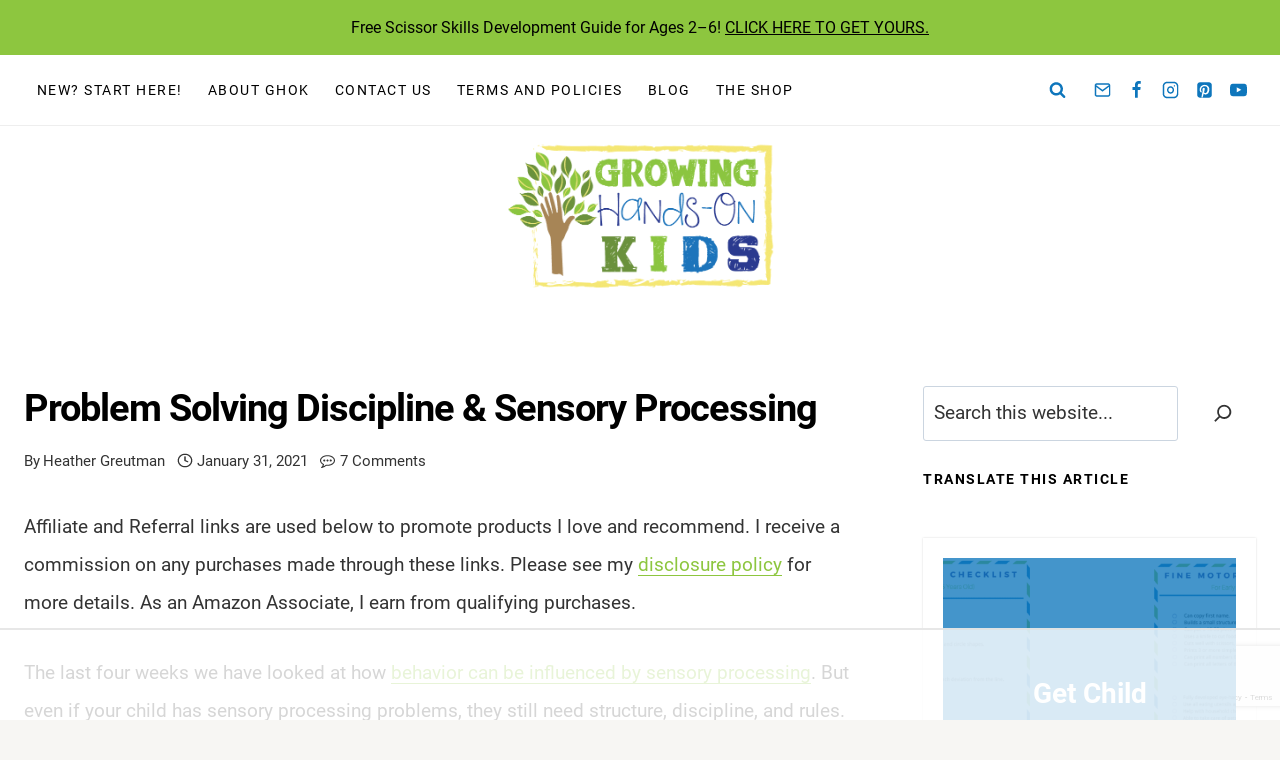

--- FILE ---
content_type: text/html; charset=utf-8
request_url: https://www.google.com/recaptcha/api2/anchor?ar=1&k=6LdkIV0UAAAAABtNVAAP99TC6f_18LiETnPK6ziX&co=aHR0cHM6Ly93d3cuZ3Jvd2luZ2hhbmRzb25raWRzLmNvbTo0NDM.&hl=en&v=PoyoqOPhxBO7pBk68S4YbpHZ&size=invisible&anchor-ms=20000&execute-ms=30000&cb=l5uu5ix4frbw
body_size: 48804
content:
<!DOCTYPE HTML><html dir="ltr" lang="en"><head><meta http-equiv="Content-Type" content="text/html; charset=UTF-8">
<meta http-equiv="X-UA-Compatible" content="IE=edge">
<title>reCAPTCHA</title>
<style type="text/css">
/* cyrillic-ext */
@font-face {
  font-family: 'Roboto';
  font-style: normal;
  font-weight: 400;
  font-stretch: 100%;
  src: url(//fonts.gstatic.com/s/roboto/v48/KFO7CnqEu92Fr1ME7kSn66aGLdTylUAMa3GUBHMdazTgWw.woff2) format('woff2');
  unicode-range: U+0460-052F, U+1C80-1C8A, U+20B4, U+2DE0-2DFF, U+A640-A69F, U+FE2E-FE2F;
}
/* cyrillic */
@font-face {
  font-family: 'Roboto';
  font-style: normal;
  font-weight: 400;
  font-stretch: 100%;
  src: url(//fonts.gstatic.com/s/roboto/v48/KFO7CnqEu92Fr1ME7kSn66aGLdTylUAMa3iUBHMdazTgWw.woff2) format('woff2');
  unicode-range: U+0301, U+0400-045F, U+0490-0491, U+04B0-04B1, U+2116;
}
/* greek-ext */
@font-face {
  font-family: 'Roboto';
  font-style: normal;
  font-weight: 400;
  font-stretch: 100%;
  src: url(//fonts.gstatic.com/s/roboto/v48/KFO7CnqEu92Fr1ME7kSn66aGLdTylUAMa3CUBHMdazTgWw.woff2) format('woff2');
  unicode-range: U+1F00-1FFF;
}
/* greek */
@font-face {
  font-family: 'Roboto';
  font-style: normal;
  font-weight: 400;
  font-stretch: 100%;
  src: url(//fonts.gstatic.com/s/roboto/v48/KFO7CnqEu92Fr1ME7kSn66aGLdTylUAMa3-UBHMdazTgWw.woff2) format('woff2');
  unicode-range: U+0370-0377, U+037A-037F, U+0384-038A, U+038C, U+038E-03A1, U+03A3-03FF;
}
/* math */
@font-face {
  font-family: 'Roboto';
  font-style: normal;
  font-weight: 400;
  font-stretch: 100%;
  src: url(//fonts.gstatic.com/s/roboto/v48/KFO7CnqEu92Fr1ME7kSn66aGLdTylUAMawCUBHMdazTgWw.woff2) format('woff2');
  unicode-range: U+0302-0303, U+0305, U+0307-0308, U+0310, U+0312, U+0315, U+031A, U+0326-0327, U+032C, U+032F-0330, U+0332-0333, U+0338, U+033A, U+0346, U+034D, U+0391-03A1, U+03A3-03A9, U+03B1-03C9, U+03D1, U+03D5-03D6, U+03F0-03F1, U+03F4-03F5, U+2016-2017, U+2034-2038, U+203C, U+2040, U+2043, U+2047, U+2050, U+2057, U+205F, U+2070-2071, U+2074-208E, U+2090-209C, U+20D0-20DC, U+20E1, U+20E5-20EF, U+2100-2112, U+2114-2115, U+2117-2121, U+2123-214F, U+2190, U+2192, U+2194-21AE, U+21B0-21E5, U+21F1-21F2, U+21F4-2211, U+2213-2214, U+2216-22FF, U+2308-230B, U+2310, U+2319, U+231C-2321, U+2336-237A, U+237C, U+2395, U+239B-23B7, U+23D0, U+23DC-23E1, U+2474-2475, U+25AF, U+25B3, U+25B7, U+25BD, U+25C1, U+25CA, U+25CC, U+25FB, U+266D-266F, U+27C0-27FF, U+2900-2AFF, U+2B0E-2B11, U+2B30-2B4C, U+2BFE, U+3030, U+FF5B, U+FF5D, U+1D400-1D7FF, U+1EE00-1EEFF;
}
/* symbols */
@font-face {
  font-family: 'Roboto';
  font-style: normal;
  font-weight: 400;
  font-stretch: 100%;
  src: url(//fonts.gstatic.com/s/roboto/v48/KFO7CnqEu92Fr1ME7kSn66aGLdTylUAMaxKUBHMdazTgWw.woff2) format('woff2');
  unicode-range: U+0001-000C, U+000E-001F, U+007F-009F, U+20DD-20E0, U+20E2-20E4, U+2150-218F, U+2190, U+2192, U+2194-2199, U+21AF, U+21E6-21F0, U+21F3, U+2218-2219, U+2299, U+22C4-22C6, U+2300-243F, U+2440-244A, U+2460-24FF, U+25A0-27BF, U+2800-28FF, U+2921-2922, U+2981, U+29BF, U+29EB, U+2B00-2BFF, U+4DC0-4DFF, U+FFF9-FFFB, U+10140-1018E, U+10190-1019C, U+101A0, U+101D0-101FD, U+102E0-102FB, U+10E60-10E7E, U+1D2C0-1D2D3, U+1D2E0-1D37F, U+1F000-1F0FF, U+1F100-1F1AD, U+1F1E6-1F1FF, U+1F30D-1F30F, U+1F315, U+1F31C, U+1F31E, U+1F320-1F32C, U+1F336, U+1F378, U+1F37D, U+1F382, U+1F393-1F39F, U+1F3A7-1F3A8, U+1F3AC-1F3AF, U+1F3C2, U+1F3C4-1F3C6, U+1F3CA-1F3CE, U+1F3D4-1F3E0, U+1F3ED, U+1F3F1-1F3F3, U+1F3F5-1F3F7, U+1F408, U+1F415, U+1F41F, U+1F426, U+1F43F, U+1F441-1F442, U+1F444, U+1F446-1F449, U+1F44C-1F44E, U+1F453, U+1F46A, U+1F47D, U+1F4A3, U+1F4B0, U+1F4B3, U+1F4B9, U+1F4BB, U+1F4BF, U+1F4C8-1F4CB, U+1F4D6, U+1F4DA, U+1F4DF, U+1F4E3-1F4E6, U+1F4EA-1F4ED, U+1F4F7, U+1F4F9-1F4FB, U+1F4FD-1F4FE, U+1F503, U+1F507-1F50B, U+1F50D, U+1F512-1F513, U+1F53E-1F54A, U+1F54F-1F5FA, U+1F610, U+1F650-1F67F, U+1F687, U+1F68D, U+1F691, U+1F694, U+1F698, U+1F6AD, U+1F6B2, U+1F6B9-1F6BA, U+1F6BC, U+1F6C6-1F6CF, U+1F6D3-1F6D7, U+1F6E0-1F6EA, U+1F6F0-1F6F3, U+1F6F7-1F6FC, U+1F700-1F7FF, U+1F800-1F80B, U+1F810-1F847, U+1F850-1F859, U+1F860-1F887, U+1F890-1F8AD, U+1F8B0-1F8BB, U+1F8C0-1F8C1, U+1F900-1F90B, U+1F93B, U+1F946, U+1F984, U+1F996, U+1F9E9, U+1FA00-1FA6F, U+1FA70-1FA7C, U+1FA80-1FA89, U+1FA8F-1FAC6, U+1FACE-1FADC, U+1FADF-1FAE9, U+1FAF0-1FAF8, U+1FB00-1FBFF;
}
/* vietnamese */
@font-face {
  font-family: 'Roboto';
  font-style: normal;
  font-weight: 400;
  font-stretch: 100%;
  src: url(//fonts.gstatic.com/s/roboto/v48/KFO7CnqEu92Fr1ME7kSn66aGLdTylUAMa3OUBHMdazTgWw.woff2) format('woff2');
  unicode-range: U+0102-0103, U+0110-0111, U+0128-0129, U+0168-0169, U+01A0-01A1, U+01AF-01B0, U+0300-0301, U+0303-0304, U+0308-0309, U+0323, U+0329, U+1EA0-1EF9, U+20AB;
}
/* latin-ext */
@font-face {
  font-family: 'Roboto';
  font-style: normal;
  font-weight: 400;
  font-stretch: 100%;
  src: url(//fonts.gstatic.com/s/roboto/v48/KFO7CnqEu92Fr1ME7kSn66aGLdTylUAMa3KUBHMdazTgWw.woff2) format('woff2');
  unicode-range: U+0100-02BA, U+02BD-02C5, U+02C7-02CC, U+02CE-02D7, U+02DD-02FF, U+0304, U+0308, U+0329, U+1D00-1DBF, U+1E00-1E9F, U+1EF2-1EFF, U+2020, U+20A0-20AB, U+20AD-20C0, U+2113, U+2C60-2C7F, U+A720-A7FF;
}
/* latin */
@font-face {
  font-family: 'Roboto';
  font-style: normal;
  font-weight: 400;
  font-stretch: 100%;
  src: url(//fonts.gstatic.com/s/roboto/v48/KFO7CnqEu92Fr1ME7kSn66aGLdTylUAMa3yUBHMdazQ.woff2) format('woff2');
  unicode-range: U+0000-00FF, U+0131, U+0152-0153, U+02BB-02BC, U+02C6, U+02DA, U+02DC, U+0304, U+0308, U+0329, U+2000-206F, U+20AC, U+2122, U+2191, U+2193, U+2212, U+2215, U+FEFF, U+FFFD;
}
/* cyrillic-ext */
@font-face {
  font-family: 'Roboto';
  font-style: normal;
  font-weight: 500;
  font-stretch: 100%;
  src: url(//fonts.gstatic.com/s/roboto/v48/KFO7CnqEu92Fr1ME7kSn66aGLdTylUAMa3GUBHMdazTgWw.woff2) format('woff2');
  unicode-range: U+0460-052F, U+1C80-1C8A, U+20B4, U+2DE0-2DFF, U+A640-A69F, U+FE2E-FE2F;
}
/* cyrillic */
@font-face {
  font-family: 'Roboto';
  font-style: normal;
  font-weight: 500;
  font-stretch: 100%;
  src: url(//fonts.gstatic.com/s/roboto/v48/KFO7CnqEu92Fr1ME7kSn66aGLdTylUAMa3iUBHMdazTgWw.woff2) format('woff2');
  unicode-range: U+0301, U+0400-045F, U+0490-0491, U+04B0-04B1, U+2116;
}
/* greek-ext */
@font-face {
  font-family: 'Roboto';
  font-style: normal;
  font-weight: 500;
  font-stretch: 100%;
  src: url(//fonts.gstatic.com/s/roboto/v48/KFO7CnqEu92Fr1ME7kSn66aGLdTylUAMa3CUBHMdazTgWw.woff2) format('woff2');
  unicode-range: U+1F00-1FFF;
}
/* greek */
@font-face {
  font-family: 'Roboto';
  font-style: normal;
  font-weight: 500;
  font-stretch: 100%;
  src: url(//fonts.gstatic.com/s/roboto/v48/KFO7CnqEu92Fr1ME7kSn66aGLdTylUAMa3-UBHMdazTgWw.woff2) format('woff2');
  unicode-range: U+0370-0377, U+037A-037F, U+0384-038A, U+038C, U+038E-03A1, U+03A3-03FF;
}
/* math */
@font-face {
  font-family: 'Roboto';
  font-style: normal;
  font-weight: 500;
  font-stretch: 100%;
  src: url(//fonts.gstatic.com/s/roboto/v48/KFO7CnqEu92Fr1ME7kSn66aGLdTylUAMawCUBHMdazTgWw.woff2) format('woff2');
  unicode-range: U+0302-0303, U+0305, U+0307-0308, U+0310, U+0312, U+0315, U+031A, U+0326-0327, U+032C, U+032F-0330, U+0332-0333, U+0338, U+033A, U+0346, U+034D, U+0391-03A1, U+03A3-03A9, U+03B1-03C9, U+03D1, U+03D5-03D6, U+03F0-03F1, U+03F4-03F5, U+2016-2017, U+2034-2038, U+203C, U+2040, U+2043, U+2047, U+2050, U+2057, U+205F, U+2070-2071, U+2074-208E, U+2090-209C, U+20D0-20DC, U+20E1, U+20E5-20EF, U+2100-2112, U+2114-2115, U+2117-2121, U+2123-214F, U+2190, U+2192, U+2194-21AE, U+21B0-21E5, U+21F1-21F2, U+21F4-2211, U+2213-2214, U+2216-22FF, U+2308-230B, U+2310, U+2319, U+231C-2321, U+2336-237A, U+237C, U+2395, U+239B-23B7, U+23D0, U+23DC-23E1, U+2474-2475, U+25AF, U+25B3, U+25B7, U+25BD, U+25C1, U+25CA, U+25CC, U+25FB, U+266D-266F, U+27C0-27FF, U+2900-2AFF, U+2B0E-2B11, U+2B30-2B4C, U+2BFE, U+3030, U+FF5B, U+FF5D, U+1D400-1D7FF, U+1EE00-1EEFF;
}
/* symbols */
@font-face {
  font-family: 'Roboto';
  font-style: normal;
  font-weight: 500;
  font-stretch: 100%;
  src: url(//fonts.gstatic.com/s/roboto/v48/KFO7CnqEu92Fr1ME7kSn66aGLdTylUAMaxKUBHMdazTgWw.woff2) format('woff2');
  unicode-range: U+0001-000C, U+000E-001F, U+007F-009F, U+20DD-20E0, U+20E2-20E4, U+2150-218F, U+2190, U+2192, U+2194-2199, U+21AF, U+21E6-21F0, U+21F3, U+2218-2219, U+2299, U+22C4-22C6, U+2300-243F, U+2440-244A, U+2460-24FF, U+25A0-27BF, U+2800-28FF, U+2921-2922, U+2981, U+29BF, U+29EB, U+2B00-2BFF, U+4DC0-4DFF, U+FFF9-FFFB, U+10140-1018E, U+10190-1019C, U+101A0, U+101D0-101FD, U+102E0-102FB, U+10E60-10E7E, U+1D2C0-1D2D3, U+1D2E0-1D37F, U+1F000-1F0FF, U+1F100-1F1AD, U+1F1E6-1F1FF, U+1F30D-1F30F, U+1F315, U+1F31C, U+1F31E, U+1F320-1F32C, U+1F336, U+1F378, U+1F37D, U+1F382, U+1F393-1F39F, U+1F3A7-1F3A8, U+1F3AC-1F3AF, U+1F3C2, U+1F3C4-1F3C6, U+1F3CA-1F3CE, U+1F3D4-1F3E0, U+1F3ED, U+1F3F1-1F3F3, U+1F3F5-1F3F7, U+1F408, U+1F415, U+1F41F, U+1F426, U+1F43F, U+1F441-1F442, U+1F444, U+1F446-1F449, U+1F44C-1F44E, U+1F453, U+1F46A, U+1F47D, U+1F4A3, U+1F4B0, U+1F4B3, U+1F4B9, U+1F4BB, U+1F4BF, U+1F4C8-1F4CB, U+1F4D6, U+1F4DA, U+1F4DF, U+1F4E3-1F4E6, U+1F4EA-1F4ED, U+1F4F7, U+1F4F9-1F4FB, U+1F4FD-1F4FE, U+1F503, U+1F507-1F50B, U+1F50D, U+1F512-1F513, U+1F53E-1F54A, U+1F54F-1F5FA, U+1F610, U+1F650-1F67F, U+1F687, U+1F68D, U+1F691, U+1F694, U+1F698, U+1F6AD, U+1F6B2, U+1F6B9-1F6BA, U+1F6BC, U+1F6C6-1F6CF, U+1F6D3-1F6D7, U+1F6E0-1F6EA, U+1F6F0-1F6F3, U+1F6F7-1F6FC, U+1F700-1F7FF, U+1F800-1F80B, U+1F810-1F847, U+1F850-1F859, U+1F860-1F887, U+1F890-1F8AD, U+1F8B0-1F8BB, U+1F8C0-1F8C1, U+1F900-1F90B, U+1F93B, U+1F946, U+1F984, U+1F996, U+1F9E9, U+1FA00-1FA6F, U+1FA70-1FA7C, U+1FA80-1FA89, U+1FA8F-1FAC6, U+1FACE-1FADC, U+1FADF-1FAE9, U+1FAF0-1FAF8, U+1FB00-1FBFF;
}
/* vietnamese */
@font-face {
  font-family: 'Roboto';
  font-style: normal;
  font-weight: 500;
  font-stretch: 100%;
  src: url(//fonts.gstatic.com/s/roboto/v48/KFO7CnqEu92Fr1ME7kSn66aGLdTylUAMa3OUBHMdazTgWw.woff2) format('woff2');
  unicode-range: U+0102-0103, U+0110-0111, U+0128-0129, U+0168-0169, U+01A0-01A1, U+01AF-01B0, U+0300-0301, U+0303-0304, U+0308-0309, U+0323, U+0329, U+1EA0-1EF9, U+20AB;
}
/* latin-ext */
@font-face {
  font-family: 'Roboto';
  font-style: normal;
  font-weight: 500;
  font-stretch: 100%;
  src: url(//fonts.gstatic.com/s/roboto/v48/KFO7CnqEu92Fr1ME7kSn66aGLdTylUAMa3KUBHMdazTgWw.woff2) format('woff2');
  unicode-range: U+0100-02BA, U+02BD-02C5, U+02C7-02CC, U+02CE-02D7, U+02DD-02FF, U+0304, U+0308, U+0329, U+1D00-1DBF, U+1E00-1E9F, U+1EF2-1EFF, U+2020, U+20A0-20AB, U+20AD-20C0, U+2113, U+2C60-2C7F, U+A720-A7FF;
}
/* latin */
@font-face {
  font-family: 'Roboto';
  font-style: normal;
  font-weight: 500;
  font-stretch: 100%;
  src: url(//fonts.gstatic.com/s/roboto/v48/KFO7CnqEu92Fr1ME7kSn66aGLdTylUAMa3yUBHMdazQ.woff2) format('woff2');
  unicode-range: U+0000-00FF, U+0131, U+0152-0153, U+02BB-02BC, U+02C6, U+02DA, U+02DC, U+0304, U+0308, U+0329, U+2000-206F, U+20AC, U+2122, U+2191, U+2193, U+2212, U+2215, U+FEFF, U+FFFD;
}
/* cyrillic-ext */
@font-face {
  font-family: 'Roboto';
  font-style: normal;
  font-weight: 900;
  font-stretch: 100%;
  src: url(//fonts.gstatic.com/s/roboto/v48/KFO7CnqEu92Fr1ME7kSn66aGLdTylUAMa3GUBHMdazTgWw.woff2) format('woff2');
  unicode-range: U+0460-052F, U+1C80-1C8A, U+20B4, U+2DE0-2DFF, U+A640-A69F, U+FE2E-FE2F;
}
/* cyrillic */
@font-face {
  font-family: 'Roboto';
  font-style: normal;
  font-weight: 900;
  font-stretch: 100%;
  src: url(//fonts.gstatic.com/s/roboto/v48/KFO7CnqEu92Fr1ME7kSn66aGLdTylUAMa3iUBHMdazTgWw.woff2) format('woff2');
  unicode-range: U+0301, U+0400-045F, U+0490-0491, U+04B0-04B1, U+2116;
}
/* greek-ext */
@font-face {
  font-family: 'Roboto';
  font-style: normal;
  font-weight: 900;
  font-stretch: 100%;
  src: url(//fonts.gstatic.com/s/roboto/v48/KFO7CnqEu92Fr1ME7kSn66aGLdTylUAMa3CUBHMdazTgWw.woff2) format('woff2');
  unicode-range: U+1F00-1FFF;
}
/* greek */
@font-face {
  font-family: 'Roboto';
  font-style: normal;
  font-weight: 900;
  font-stretch: 100%;
  src: url(//fonts.gstatic.com/s/roboto/v48/KFO7CnqEu92Fr1ME7kSn66aGLdTylUAMa3-UBHMdazTgWw.woff2) format('woff2');
  unicode-range: U+0370-0377, U+037A-037F, U+0384-038A, U+038C, U+038E-03A1, U+03A3-03FF;
}
/* math */
@font-face {
  font-family: 'Roboto';
  font-style: normal;
  font-weight: 900;
  font-stretch: 100%;
  src: url(//fonts.gstatic.com/s/roboto/v48/KFO7CnqEu92Fr1ME7kSn66aGLdTylUAMawCUBHMdazTgWw.woff2) format('woff2');
  unicode-range: U+0302-0303, U+0305, U+0307-0308, U+0310, U+0312, U+0315, U+031A, U+0326-0327, U+032C, U+032F-0330, U+0332-0333, U+0338, U+033A, U+0346, U+034D, U+0391-03A1, U+03A3-03A9, U+03B1-03C9, U+03D1, U+03D5-03D6, U+03F0-03F1, U+03F4-03F5, U+2016-2017, U+2034-2038, U+203C, U+2040, U+2043, U+2047, U+2050, U+2057, U+205F, U+2070-2071, U+2074-208E, U+2090-209C, U+20D0-20DC, U+20E1, U+20E5-20EF, U+2100-2112, U+2114-2115, U+2117-2121, U+2123-214F, U+2190, U+2192, U+2194-21AE, U+21B0-21E5, U+21F1-21F2, U+21F4-2211, U+2213-2214, U+2216-22FF, U+2308-230B, U+2310, U+2319, U+231C-2321, U+2336-237A, U+237C, U+2395, U+239B-23B7, U+23D0, U+23DC-23E1, U+2474-2475, U+25AF, U+25B3, U+25B7, U+25BD, U+25C1, U+25CA, U+25CC, U+25FB, U+266D-266F, U+27C0-27FF, U+2900-2AFF, U+2B0E-2B11, U+2B30-2B4C, U+2BFE, U+3030, U+FF5B, U+FF5D, U+1D400-1D7FF, U+1EE00-1EEFF;
}
/* symbols */
@font-face {
  font-family: 'Roboto';
  font-style: normal;
  font-weight: 900;
  font-stretch: 100%;
  src: url(//fonts.gstatic.com/s/roboto/v48/KFO7CnqEu92Fr1ME7kSn66aGLdTylUAMaxKUBHMdazTgWw.woff2) format('woff2');
  unicode-range: U+0001-000C, U+000E-001F, U+007F-009F, U+20DD-20E0, U+20E2-20E4, U+2150-218F, U+2190, U+2192, U+2194-2199, U+21AF, U+21E6-21F0, U+21F3, U+2218-2219, U+2299, U+22C4-22C6, U+2300-243F, U+2440-244A, U+2460-24FF, U+25A0-27BF, U+2800-28FF, U+2921-2922, U+2981, U+29BF, U+29EB, U+2B00-2BFF, U+4DC0-4DFF, U+FFF9-FFFB, U+10140-1018E, U+10190-1019C, U+101A0, U+101D0-101FD, U+102E0-102FB, U+10E60-10E7E, U+1D2C0-1D2D3, U+1D2E0-1D37F, U+1F000-1F0FF, U+1F100-1F1AD, U+1F1E6-1F1FF, U+1F30D-1F30F, U+1F315, U+1F31C, U+1F31E, U+1F320-1F32C, U+1F336, U+1F378, U+1F37D, U+1F382, U+1F393-1F39F, U+1F3A7-1F3A8, U+1F3AC-1F3AF, U+1F3C2, U+1F3C4-1F3C6, U+1F3CA-1F3CE, U+1F3D4-1F3E0, U+1F3ED, U+1F3F1-1F3F3, U+1F3F5-1F3F7, U+1F408, U+1F415, U+1F41F, U+1F426, U+1F43F, U+1F441-1F442, U+1F444, U+1F446-1F449, U+1F44C-1F44E, U+1F453, U+1F46A, U+1F47D, U+1F4A3, U+1F4B0, U+1F4B3, U+1F4B9, U+1F4BB, U+1F4BF, U+1F4C8-1F4CB, U+1F4D6, U+1F4DA, U+1F4DF, U+1F4E3-1F4E6, U+1F4EA-1F4ED, U+1F4F7, U+1F4F9-1F4FB, U+1F4FD-1F4FE, U+1F503, U+1F507-1F50B, U+1F50D, U+1F512-1F513, U+1F53E-1F54A, U+1F54F-1F5FA, U+1F610, U+1F650-1F67F, U+1F687, U+1F68D, U+1F691, U+1F694, U+1F698, U+1F6AD, U+1F6B2, U+1F6B9-1F6BA, U+1F6BC, U+1F6C6-1F6CF, U+1F6D3-1F6D7, U+1F6E0-1F6EA, U+1F6F0-1F6F3, U+1F6F7-1F6FC, U+1F700-1F7FF, U+1F800-1F80B, U+1F810-1F847, U+1F850-1F859, U+1F860-1F887, U+1F890-1F8AD, U+1F8B0-1F8BB, U+1F8C0-1F8C1, U+1F900-1F90B, U+1F93B, U+1F946, U+1F984, U+1F996, U+1F9E9, U+1FA00-1FA6F, U+1FA70-1FA7C, U+1FA80-1FA89, U+1FA8F-1FAC6, U+1FACE-1FADC, U+1FADF-1FAE9, U+1FAF0-1FAF8, U+1FB00-1FBFF;
}
/* vietnamese */
@font-face {
  font-family: 'Roboto';
  font-style: normal;
  font-weight: 900;
  font-stretch: 100%;
  src: url(//fonts.gstatic.com/s/roboto/v48/KFO7CnqEu92Fr1ME7kSn66aGLdTylUAMa3OUBHMdazTgWw.woff2) format('woff2');
  unicode-range: U+0102-0103, U+0110-0111, U+0128-0129, U+0168-0169, U+01A0-01A1, U+01AF-01B0, U+0300-0301, U+0303-0304, U+0308-0309, U+0323, U+0329, U+1EA0-1EF9, U+20AB;
}
/* latin-ext */
@font-face {
  font-family: 'Roboto';
  font-style: normal;
  font-weight: 900;
  font-stretch: 100%;
  src: url(//fonts.gstatic.com/s/roboto/v48/KFO7CnqEu92Fr1ME7kSn66aGLdTylUAMa3KUBHMdazTgWw.woff2) format('woff2');
  unicode-range: U+0100-02BA, U+02BD-02C5, U+02C7-02CC, U+02CE-02D7, U+02DD-02FF, U+0304, U+0308, U+0329, U+1D00-1DBF, U+1E00-1E9F, U+1EF2-1EFF, U+2020, U+20A0-20AB, U+20AD-20C0, U+2113, U+2C60-2C7F, U+A720-A7FF;
}
/* latin */
@font-face {
  font-family: 'Roboto';
  font-style: normal;
  font-weight: 900;
  font-stretch: 100%;
  src: url(//fonts.gstatic.com/s/roboto/v48/KFO7CnqEu92Fr1ME7kSn66aGLdTylUAMa3yUBHMdazQ.woff2) format('woff2');
  unicode-range: U+0000-00FF, U+0131, U+0152-0153, U+02BB-02BC, U+02C6, U+02DA, U+02DC, U+0304, U+0308, U+0329, U+2000-206F, U+20AC, U+2122, U+2191, U+2193, U+2212, U+2215, U+FEFF, U+FFFD;
}

</style>
<link rel="stylesheet" type="text/css" href="https://www.gstatic.com/recaptcha/releases/PoyoqOPhxBO7pBk68S4YbpHZ/styles__ltr.css">
<script nonce="HAJCCO0u6NiNUgBNmPcXUg" type="text/javascript">window['__recaptcha_api'] = 'https://www.google.com/recaptcha/api2/';</script>
<script type="text/javascript" src="https://www.gstatic.com/recaptcha/releases/PoyoqOPhxBO7pBk68S4YbpHZ/recaptcha__en.js" nonce="HAJCCO0u6NiNUgBNmPcXUg">
      
    </script></head>
<body><div id="rc-anchor-alert" class="rc-anchor-alert"></div>
<input type="hidden" id="recaptcha-token" value="[base64]">
<script type="text/javascript" nonce="HAJCCO0u6NiNUgBNmPcXUg">
      recaptcha.anchor.Main.init("[\x22ainput\x22,[\x22bgdata\x22,\x22\x22,\[base64]/[base64]/[base64]/KE4oMTI0LHYsdi5HKSxMWihsLHYpKTpOKDEyNCx2LGwpLFYpLHYpLFQpKSxGKDE3MSx2KX0scjc9ZnVuY3Rpb24obCl7cmV0dXJuIGx9LEM9ZnVuY3Rpb24obCxWLHYpe04odixsLFYpLFZbYWtdPTI3OTZ9LG49ZnVuY3Rpb24obCxWKXtWLlg9KChWLlg/[base64]/[base64]/[base64]/[base64]/[base64]/[base64]/[base64]/[base64]/[base64]/[base64]/[base64]\\u003d\x22,\[base64]\x22,\x22w4zCisOgbMOlHQPDr2lGwo/CssKeY2RWw7rConYHw4XCqEbDp8KawroJKcKHwrBYT8OQBgnDoxVOwoVAw4oFwrHCgjzDgsKtKG/DvyrDiQ/DsjfCjGNawqI1fUbCv2zCnW4RJsKww6nDqMKPBSnDukRPw7rDicOpwqFMLXzDj8KQWsKABsOWwrNrOSrCqcKjZA7DusKlPH9fQsO/[base64]/CucOZw5c6VDkRAsOLQsOpAhMDwrcYE8OkwonDiw86ITnCh8KowopRKsK0QXfDtcKaKHxqwrx/[base64]/YsOkXi9kcMKMw6olwp9Uw73Dm10+wobDkkt/d3cCFsKxDhUeCFTDmmZMXxloJCcjdCXDlTnDoRHCjBTCtMKgOyvDiD3Do0pBw5HDkScmwoc/[base64]/DlzfDisOCwojDisONw6LDrizDiR8Aw4PCjwbDh3Ujw7TCnMKjecKJw5LDncOCw58ewrpYw4/Cm3sKw5dSw4VRZcKBwobDu8O8OMKMwoDCkxnCj8KzwovCiMKCXmrCo8Ojw70Ew5ZJw7E5w5YXw77DsVnCv8KUw5zDj8Kaw5DDgcONw5B5wrnDhCjDrG4WwqLDgTHCjMOvBB9PZyPDoFPChE1VLF94w6/Cp8KlwqLDssKqAMOiLhECw6BVw6RTw7rDl8KOw7VCF8OhRn0XM8ORw4g3w5wPbjVGw6o/ScKOw5wLwoLCk8KEw5cfwprDhsO2YsOjBsKPG8KAw5XDo8KPwpUVUjhYWE0fPcK0w6PDgsKEwpbCuMOFw75owow9Z0Y4dRnCvAEhw4AEJcOBwqfCggPCmMKSdA7Cj8K3w63CiMKCfMKVw7rDm8OZw4XCih/[base64]/CuMKCw7lpw5JgPcOkw5/DhRwJwqbDp0vDthVnDEUNw4wlasKBBMKTw7UNw6sYeMOjw5jCo3/CnzDCn8OBw7bCi8ORWDzDoQfChQVwwo0ow4h/[base64]/CpGUcKsOYa8OBwq/[base64]/CnFnCmT3DqlMDw6cdwrs5wovDoMK9wpbCscOGQ3/Dg8O4byYhw4VzwqBJwqd6w4knGV1Vw6vDjMOnw57Cv8K0wrFYXklZwqVbUHHCsMOUwr7ChcK6wo4/w5cuB15iGAlYQWR7w6tiwrXCo8K2wqbCqCzDlMKew57Dt1BLw6tBw6Vaw7jDkAnDocKEw4jCrcOGw5rCkzsidcKcXsKzw493UsKdwoPDucOmFMOHesKxworCjV0nw5lvw5PDssKpE8OHD0nCj8O/wpFnw47DtsOVw7fDgVU4w57DhcO4w6EJwqbCtEFCwrZcOcONwrrDvcKTEQzDm8OFwqleacOaV8OXwoPDjULDlAYbwqvDqFRRw59ZSMKjwo8UMcKwQMO4L2JGw79FWMOgQ8KvGMKrc8K1acKlXCF1wo9SwqbCi8OuwrvCo8OpIcO8Y8KJYsK/wrHDqC08N8OrFMK/OcKDwqQjw5vCtVLClCtxwr18Q2DDq2B8YlPCo8KCw7IvwpwqJ8OBU8KFw6bCgsK2eWHCt8O9UMOxdhQ2IcOhUg9KMsO3w64iw7vDijjDiDXDhy1VPWc2Y8KhwpDDjcKKP23DmMKyYsKFNcO4w7/DgVI2fjYEwpHDgcOGwrZMw7PCjkXCvRDCmEQSwrLDqGzDrzLCvWs8w4osHX9+wr7DpDTDvsOdwofCuXfDkMOFDsO3Q8KDw40CI1wAw6NcwpE8SQvDl3TCj0nDnz/Crw7Cn8KDd8Kbw500w43Dm3rDpsOhwrtJwpXDiMOqIkRLNsO/OcKrwqMjwoNMw6hjMWPDtTPDrsOPUBzCqcOeY2tGwqZIcMOtwrMawo9WJ28ow5rChAnDuxXCp8KEG8OfH23DkTl4UsKfw6HDl8Olw7LCiClgIwDDo3XCkcOmw5LDrS/ChhXCtcKqexbDr3LDk3DDjTLDsx3DqcKsw6xFccKRI2LCqH52HSbCmsK7w5IYwpQCYMO8wrEgw4HCjsOgwpFywoXDlsKTw4bCjkrDpRAEwq7DgADCiSE5WwdNKmMDw4liW8Oywqx5w6RJw4/[base64]/wrlbK8OOwoPCv8OywpgAw4EFw6giwoBCwoNNDcOGJsKrU8ORT8Kvw7Q0CsOtW8OVwqfCkx3CsMOTAVbCh8Oqw6FLwq5MfBB+fSrDjGVqwo/ChcO3YlEBwrrCgQvDlgcVVMKlc1wxSD0bKMKEehQ4GMOZc8KBQmTCm8O2cn/DjsK3wrVQeE3CnMKhwrjDumrDqWLDmmVzw6LDpsKIE8OfVcKAXkbCu8KKbsKUwrrDhz/DujpYw6LCmMKqw6nCo0zDvAHDmMO+FcKxG0gYCsKQw4zCgMKzwpUrw6bDusOYZ8OLw5JEwp9cUwbDisK3w7w/UgtHwphZKzrCgyDCgiXCkBRyw5QlVsKxwo/Dlzhrw7xKGXzDpSTCosKtPx9zw5gjZMKvw4cWecKRwoowNFPCmWzDjBhxwpnDq8K6w7UMw5hvETTDvMOAwoDDjg4zwpLCpiHDnMOLP3lcw75qDMOMw6NZCMOUdcKBXcKhwpHCl8KqwqooHMKSw7IpJxnCkwQvO3LDoy0SfcOFMMOtJCMXw7xEw4/[base64]/w79uWyjDj8OmwqFZdcKhwqlqX8KHGD3CmWnCjFXCtjzCmQXCqS1FcsOdfcK7w6gffUtiEsKEw6vCvyY3AMKRw6FRWsK/FsOawpBzwpAiwrM2w77DqETCvcO+aMKXGcO1GTnDlsOxwrlRGmbDtlhfw6VPw6LDv1kfw4klaxVHS23CujEzK8K1LcKyw4IpVMKhw53ChsOIwogDPxXDosK8w7DDlsK7e8K3AkpOaHEHwq45wqQkw7lGw6/Cvw/[base64]/Dk3nCuhdNw6zDgcOmwrhbw5VQT8OVL3TCkcOZBsOgwpDDqA8/woHDv8KvEDcbQcOWO3wYUcODfjTDoMKQw5XDuVxDNRgmw6/Cg8Obw6g0wrPDnHrCnjdHw5zDuBNSwpwVTx0FVVnCq8KTwonCrcKWw5ZqGiPCiwlJwrFNUMKLKcKVworCkk4leT7CiFrCryoyw6sxwr7DhiVQL1ZlaMKiw6xuw7ZjwpQuw7LDkD7Cgy/Dm8KNwqnDhk8DaMK0w4zDigcTMcOAw5jDrMK/[base64]/CgMK/NsKew6ogNMK2UsKkwqpgCMOfw65Dw5HDkcKlw7fCvi/CoAdvfsO/[base64]/DmMK7w67DoMKsTcK4w4jCnE/Dt1nDiXpBwq86w71zwoorAcKWw6vDuMO3LcKOwrbCvDDDhsKCcMOlwrDDv8Oow4bCp8OHw71Qwo86woF/bwLCpyfDvFoKecKLf8KcPsKrwrrDqhRdwq1RZCXDkhwjw6FDPl/DmMKvwrjDi8KmwoHDkzVLwrvCocOjBsKSw7l/w6s1B8Kmw5hrIsK2wqPDvUfDiMOMwozDgSkCY8OMwoIKYgbDuMKQUVrCgMKJQ2t5YXnClgjCjBdzw4QiKsKfTcOHwqTCj8OoCRbDo8OtwrHCm8K0woJ6wqJDRsK+w4nCv8Kjw6vChRfCh8KIeCBfQy7DucOrwrp/HBwFw7rDmGcmGsKMw60aHcKZTnPDom3Crz7CgUkKJ23DkcO0wrgRO8K4OSHChMKBHW9Wwo/DucKCwrfDp2HDgip/w48zRsKANMOVRQARwpjCniLDp8OaJEDDqmMcwpHDgsO9wpcEIsK/[base64]/ZcKQwoV7VB4mURhCXMKQZDjCqMKUc8O7w5jCqcOiD8OYwqU5w5fDnMOaw4Ayw7lyJMOEKzNjw4pBR8OywrZMwp9PwovDj8KewrXCnQ7CncKpTcKzGkxQTWxzXsOPZcOvw75cw4jDh8Kmw6/[base64]/[base64]/JnzDkUwJdX4sw5nCm0XCjsK1wrDDsWJ9wq0Aw5Frwoc2dmfDoE3DgcKfw4nDrMO2RsKSQ346UTbDncKLIhbDuF4SwoXCqSxpw5gqO2tnWzBJwp7Co8KWDy4lw5PCrkdYw4wnwrjCgMORWTHDkcKswr/Cim3DjzlEw4nDlsK/[base64]/w4oGf8OMaMORwrbCvcOuMCHDpcKNwq7Dtw5Pwr7CmcOAPsOefsOZHBjCgMOwY8ORXzUaw6k2wovCisOnAcKcPsOPwq/CpSfCi30vw5TDs0HDvQx0wrTCmVMFw5J+A3ozwqRcw7wIExzDvhfDo8O+w6TCgG/[base64]/FhkbBxfCkMKRHlkJWsOJGcOpwqMOw45kT8KLSFoYwofCucKnGjrDlcK+PMK7w6p4wpUJUyR0wqPCsizDnBUww7Zfw7MmJMO3wpVoYDPCksK/XU0/wpzDr8Ktw6vDosOWwqLDj1PDuzLCsFbDpnfDr8OqWmnCnFQyHMKSw5Rfw57CrGjDjMOdE37Dp2HDp8OhdsO0HMKnwqvCkkYCw7s4wo00FcK1woh/wrbDvi/DoMKKC3DClAYze8O2LGHCkxpuRUh9W8OuwpPDv8O3w5I6DgXCgcK0Z2ZSwrc0SkbDjVbCgMKMeMKXacODZMKmw5fCuwTCqlHCksKow4ttw45cFMKzwqHDrC/Djk/CvXfDvk/[base64]/[base64]/[base64]/Di8O/w4lRQsKBcMKJwoJLHTLCr0fCiUw2wp19OzPCgMKDw5bCqk00CgsewqxFwrNpwoxVOzLCoUXDu0I2wp55w6N8w5Z/w5jDmn7DncKpw6PDrsKoczUZw5/[base64]/DhXzCoAQlDzvDjMOow48Vwr1PZsKnw5vDicKewqvDq8Ocw63CpMKtPMOHwqjCmifCh8KOwr0NdsKeJFZ/wqXCqsOrw5nCqjvDmm9yw4rDvk05w5xEw7jCt8K+MUvCtMOLw55YwrfDlGpWVRPDiU/Du8KUwq3ChcKGF8Kvw6NfEcOFw6DCrcKqXlHDpl7CrHBywq/[base64]/[base64]/Cv8K+JsK6N8Omwp5KDMKDWcKBw50wEcOmwqHDlsO5XgAdwqtmB8KYw5VPwotMw6/DmTDDgy3Cr8OVw6fDmcKSwojDlDzDi8KIw5LCrcO1Q8KqQywoIlBlHlzDj108w6vCukzCmcO1Jz8BfcOQYwrDhUTCkVnDgMKCLsKITAXCvcKPZC3CsMOaJ8OfNBnCqlnDhC/DrRY5X8K5wq5jw4fCp8Krw6PCoG/CqghKFx51GDFbXcKPAQI7w63DnMKbKwcxAsOQAhBFwqbDvMKbw6Zjw7TDjSfCqQPCmsKRBV7DiVUCM0tIdwkIw4FVwozCn2fCg8OzwoLDu1c1wrHCsHI0w4rCl28HDBvCqkLDmsKmw50Ow7HCtsOrw5/DhcKWw7FbdyoxCsKQJlwYwo7CgcOUG8O1OcKWNMKpw6zDoQwGOsOsUcKvwrNqw6bDqyrCrS7DlsK8w6PCpnNbf8KvLlxWAQ7CjMOWwqkww4bCj8KAIE/[base64]/DlCDCpHXDunDCnMKzQMO/PMOzwo98KsKCw4pbTsKwwqopZMOow5ExdHV/Uj7Ct8OnMUbCuyPCrULDmgPDomR/MsKGQicWwpLDp8KiwpJ4wrdCScO0cxjDkRvCvsK2w51WQ13DssOAwp8xdcOGwprDkcK/csOhw5TCnUwdwo3DjVtbB8Otwp3CgcO7YsKNKMOXwpUld8KTwoNbdMOTw6DDgxXDg8OYdEvCg8K1QMOSGsO1w7XDkMOiQiPDr8OlwrHCpcOyQsK/wqfDicObw5V7wrQfCRk0w7xCRHk1QAfDolHDhMOQP8OCZcOGw7k+KMOCOMK/w6oIwofCksKYw7vDjQ3DrcOAeMKneD1mSgfDs8OgBcOPw4XDucKrwopQw5LDpAgcJGHClTQyYlwCFnICw6wXO8O8wrFGAwPCgD/[base64]/ChARCFXfDnsKcBcKXBcOpOMOBNkQVwp8VbirDkkHCtsOiwq/[base64]/csKWZR1SdUV/w5RNwqXCrCAlw4DCjMKTID7DgcKGw7nDnMOHwpzCncK/wpNiwrV0w5XDgXR0woXDiw8dw5HDscKOwoVtw6HCrS85wrjCv2XCn8KWwqwNw4wIdcOeLwo5wrPDqxPCqnXDklXDo3HDuMKJLkQFwpkUw6jDmhPCnMOxw4YKw4hMIsOHwrHDnsKcw7jCoW13woPDssO/SyBFwoLCtwQIalZ3w5/CkE1JD2nClgXClkbCq8OZwoTDh0HDlHvDj8K6JA1ewqHDmcKswojDn8KMDcK8wrRzaBjDgRkawqjDqRUAdcKJUcKVEgHCp8OdLcO4X8KBwosfw6bChV/DscKUfcK9PsK4wqYnc8OEwrVyw4DDisOHcmstdsKgw5V6dsKIXlnDisOywp5oZcOhw6fCjEDCqB0fw6ErwrZ/csKHccOUGjLDhkJIKMKmwpnDvcK0w4HDmMKkw7bDryrCpmbCr8K0wpfDgsKcw5fCsTDDnMOfM8KjbHbDvcKowrXDvsOpw4nCmcO+wpE6csKOwpkoTBYEwoEDwoQ7IMKKwojDi0HDtcO/w6rCnMOMU3F7wpI7wpXCsMKww6cRMMK/FxrCscKkwrrCrsOww5HCgiPDkl7CocOdw4zDrMOHw5sFwrJYZMOowoVLwqIMWcKdwpATWsKyw6Nqb8Oawolfw71mw6XCjwrDkjbCnWrDs8OPc8KGw5V6wpnDn8OcWMOpKj8hC8KaQz5/[base64]/[base64]/Cl8KRbsKlwpVBTMKMw4TCu0VmNsKiwqY1w5gBwoXDpsKqwq94JsKEUcK/wqTDuhTCk0/Du0J6YwtmG2/CuMKUNsOMKVx4KnLDghVvLQhCw6slZwrDsTJUfTXCqDRlwoZNwopmZsO5YcOJwq7DlcO2XsK3w4w9DTM8Z8KMwpzCqsOswqNLwpMiw5zDjcKuRMOqw4Y/[base64]/CncKcM0Baw5nDs2FWw5zDrmlPw5PDhMO1Vz/CmHTDl8OKDxssw6rCncO8wqU1wrHCn8KJwoFSw5LDjcKRAQxWcS57BMKFw7vDg0szw6APM1jDjsKoYcObMsOXWgtLw4nDkFlwwpPCl2LDqcO3wq4ESMOgw79/fcKkMsKKw7sYwprDqcKNcT/Cs8Krw5DDv8OdwrDCj8KkXjYbw6c7b3bDtcK9w6PCqMO0w47Ch8O9wpTClw/Du11HwpTDhsKnTDUALyDDqQBZwqDCssK0woXDjEHCtcKWw6RPw47DlcKlw4ZZJcOdwqDCpWHDiHLDuwcmSjTDsHUycTIEwrxrdcOdfyADICrDu8OGw51Zw6NUw5rDjTrDjiLDhsK4wqLCvcKbwqUFLsOsfsOdK2R5M8Kkw43DqSBuHWTDisKYd0bCrsOJwo0Jw5/DrD/[base64]/wqgdLn95T2fCnV3CllpLw5/[base64]/WBY2wocVT1TDoHwrAMK+BsOpw6/CoCPCvcK3wp/[base64]/DglnCncKzFGcAw7vCojROBcK/[base64]/ClSLDulZwF8OXAnfCg8KRwrPCtEw7wofDqQt0A8OvK2ArRhjCgsKWwqRWXyHDjsO6wpjCi8Kjw54pwo/DusOTw6TDpWXDsMKxw7fDgAzCrMKew4PDnsKHNmnDrcKoF8O+woIcQMKoJMOnE8KNe2QPwq8bc8OSFHLDr0LDhnHCqcOLYg/CoEHCssOiwqPDgV7Cj8OJwrMPO1I7wq0zw6ciwo7CvcK5acKjNMK9Jh3CvcO3dMKFaANcw5bDnMKXwqXCvcKRw7/[base64]/[base64]/CncKrdsKawqfCkGdMwpzDkWTCnxvCh8O0w43Dr8OFwq0Tw48VVgQFwrZ8fA1pw6TCo8KQY8KFw4zCuMKTw4NVIMKdOA10w7EZIsKfw4Mew4VTfcK+w7N6w5YbwqbCnMOsGlzCgjTCgcO3w5DCuVtdLsOPw5nDsy4qNnfDoGsdw4sNNcOtw4Fqem/Dj8KOawo5w49wNMOLw7DDr8OKXMKSRMKGw4XDksKYVyFNwr4lSsKwNcKDwrPDtynDqsOuw6LCrFRObcOzfAHCvw4Nw5hld3VjwqrCpFZgwqvCscO6w4YqUMK6woLDoMK0G8KPwrDCjcOawpDCrRXCsDhgGU/DisKKU1lUwpzCs8KQw7Vtwr3DiMKKwoTDl00KcEoPw6EQw4HCgAEAw6okw6Ekw53Do8ORVsKkXMOpw4/CtMK1wqbCgWJnwrLCrMORRiQsJ8KGYhzDgCrCswrCrcKgdcK/w7vDrcO8UVXCh8Ojw5EbPMKzw6/[base64]/[base64]/CgsOrdl9GCiV1wrZrw6kOO8KIw6klwqfDslBhw5rCmH5Owq/CulJ/UcOewqXDt8KPw4/CpytxGBfDmsOgYGlfVsK2fhfClW7ClsOaWELCvBYvL37DkxrCiMKGwrXDp8KYc3DDjypKwpbDlR8Jw7PCiMKlwrM7wrHDvi4KVh/Ds8Okw4trEsOdwobDk1DDu8OyQRLDq2lxwqTCsMKVwoMlwoQ4LMKCF0d9VcKQwoMvZsObaMO9wrjCv8OFw5rDkDV4HsKhb8KeXjnCh0RQwp0Fwqo9WMO7wrDCilnCrmpeFsKmR8Kcw79IB2pCCQU3DsK/wpHCpnrDjMKuw4nDnx0VeXATeTZVw4Mhw7rDkmlxwoLDjRbCiGvCvsKYPcO0CMKUwp1HegfDmcKEAW3Ds8O+wrfDkxbDkX8XwpPCoisDwp/DmBTCkMOqw4Fcw5TDqcOyw5JIwrMDwr9Zw4cyKsOwKMODIGfDk8KTH3wAVcKNw4Zxw63DpkPCkhlzw63Ci8OmwrwjLcK/LF3DncO9MMOCdwXChn7DvsK7fyU8BAnDk8O7dlDCgMOwwqLDhyrCn0LDi8K7wpBFKBkiCMOcbXBrw4Riw55qUcKew5FDSGTDt8OHw5bDu8K+QsOewotlAhPCk3PCgsKgDsOQw4DDgsOkwpfCucO5wpPCn09uwpgsc37ClTEPeCvDth3CtcK6w6bDhW0FwphOw4Eewr4/UMKXZ8O2HT/DrsKYw7QkJzFfeMOlCjotb8KTwpxnR8O+IMKfUcKddx/DrmttPcK7w4xawp/DvsOrwqnDhcKhZA0OwrJtEcOuwrnDtcK+fsKcM8OVw54+w6kWwojDqkDDvMK+NWZFRmXDpzjCiio/[base64]/DgirCisOZw7PDk8KjIsK/[base64]/BmvDssKVDn3Dt31uXH7DuMKXMcOVwogNKQ5/ScOBdcOtwqspT8Kcw7HDhRdwNynCiTJvwoATwqnCq3bDpj5Ew7FfwrXCl1/Cg8KEScKBwpDCviRSwqjDlHtIVMKOT2o5w7VXw7oJw6hRwq5wdMOvPcKNbcOJY8KxK8Oew67CqBPCj1LDjMKpwoXDoMKuaUvClzUowp/[base64]/Du31+wo7DhcOZw5BxC8OCw6DCu8Kaw4tif8KBw5bCucKmU8KRfMOdw6AaER9Yw4rDg3jDrcKxVcOfw7BWwp9hNcOQS8OtwqcWw4MsRC/DpwJ+w5bCiQ4Lw6IkZiDCn8KYw6LCu1PCsWBrecOoZSPCoMKfwqLCrsO5wprCpFwcHsOuwoM1VVbCuMOmwqMqPj4uw4DClMKgFMO0w4tCSTfCucKgwq8Nw4dDCsKow4LDusO4wp3DlMO8JF/Dp3saPkzDnm14TjFZX8OFw7YDTcKkSsOBZ8OXw5kga8KkwqYIGsKxXcKmLn4Mw4PCscK1RMOnei4HEcOmesOmwpnCgDoEagJHw6dlwqTCjcKQw4ghPcOkG8Oow60ww67CocOTwptdMMOUesKfMHHCocKtw7Eaw7BfBWZ/ecKSwq48w5QtwrIlTMKCwpADwrJDAMOXIMOYw6Ibwo7Cu3XCjsK2w5zDq8OrIh8/bMKsXzbCtsOrwq9uwqDCksOMFsK8wpjChMOmwo8cacKJw6MjQQzDtzY3fcKgwpbDjsOrw4w/a3/Duz7CjcOCXkvDojF0ZsKQI2nDscOnUMOYLMOZwoNoBMOew4bCjcORwobCsAhGIQfDthwEw7F1w7hdQMKmwp/CmMKCw7kYw6jClSAlw6LCrMK5w7DDmnQTwpd5wqQOAsKbw4/DohDChU7DmMOYX8KKwp/DtcK5I8KiwqvCu8Orw4Iew7dECVTDrcKdTXs0woPDjMKUwo/DhsOxwp9Lw77CgsKEwoY4wrjChsK0wrjDoMOrXh8WQQbDhsKyFsKrViDDsg0za3zDtlk1w5vCiAvDksOQwoAGw7soYEo4IcKbw5JyMVMOw7fClgoUwo3Ds8OxZGZowoYmwo7DsMOOGsK/w4nDkGxawpnDpMO0UWrCpsOywrXCvw4leFB0w4QpK8KJdiDCgArDhcKMCMKCKcOMwqfDpw/CnsK8SMKwwojCm8K+BMOawolPw6TDjhdxVMKowqdvAy7Cs0vDpMKuwozDp8OVw5hpwpjCn39tIMOFwqNkwoZgwql9w7XCqcOEMMKWw4HCtMO/aXRrbyrDvxN6CcKXw7Y8M2VGd3jDkwTCrcKzw7c8AMKmw4wJTMOIw7PDocKjQcKEwphpwrVwwpHCj23CjS7DncOeOMK/U8KFwoLDpGl8d3N5wqnCmcOBesOxwqMGFcORRzbDnMKcw7TCjlrCkcK3w5HCvcOjQ8OLUxhWPMKqAx5Swrlww6bCoA9Tw5AVw51GEXjDg8Oqw685GcKuwpHCvDlbWsORw5XDrWPCoywpw7IjwpwPDcKUSG0zwoHDoMOBGHpcw406w7DDlhlpw4HCmBY2Xg/[base64]/[base64]/[base64]/wpBeLiwOYh7Cli9dGzbDvl7DpkIDwoEVw7fCrj4yU8KLHsOQWMK7w4HCl1d0CWfCj8OlwocRw5UnwojCvcKDwpVVdV0RK8KjWMKTwr94w6xrwoMzSMKCwotLw69WwqkFw4/[base64]/DuDZWw6xdYzfDpGjCuGc/[base64]/[base64]/Ci8OTwoUKw7ACdcO3woDCkH/Di8Oyw74Dwp/Ct1DCqR8aVjLCmwwPVsK/bMKwBMOId8OiYcOcUWzDqcKmJcOGw67Dk8K9FcKUw7lvNnjCs2jDvyXCksOHw5d2IlXClwHCgkVrwolVw69uw4xzdC9+wrIzOcO7woZAwoxQRV/[base64]/CsMOve8K8A3NoIzYLVTZPw6lSXMKjLsOUw47CjsKFw4/DlCPDhsKcJ0bCgmDCmcOswp5GFRhewolrw58Gw7HCtMOTwoTDh8K/fcOEJ3Ucw64gwrNPwpIxw67DmsKfUQ7CrcKXXkTCnxPDvgTDncOZw6bCsMOHccO9YsOww74dNcOiMMKGwokFRFrCs0zDk8OTworDn1QyIcKow4o2cnofYyQhw73Cm1vCuTMmCQfDmXbDncOzw5LCgMOpwoHCgUB6w5jDjHnCtsK7w4fDjiIaw6xgFsKLw5HCq3F3wq/DpsOdwocuwqfDgivCq2nDvDLCgsORwovCuSLClcKuJMOYdyXDscK5HcK0FHkMacKhIMO2w5XDl8OpSMKIwqrDq8KbWcKDw68gw6zCjMKLw717SnnCsMO5wpZtZMO/IG3CrMKkUSTClD52VcOoQjnDvwAZWsOYPcK+MMK0G2BhfTRHwrzCjXEDwoswEcOpw5fDjcOWw7VHw6tswoTCu8OaJ8OAw4FJcQLDusO5L8OWwolNw48bw5DDqsObwoYbw4rDhsKnw6Rzw6vCt8K1wozCpMOkw617AgfDicOIJsO8wrnDnnhGwrDDkXR/w7Enw786N8K4w4IFw69Ww5PCoQhPwqLDhcOFZlrDggsrFxFXw7ZBK8O/bSgEwp5gw4TDhMK+dMODf8KmVD/DncKrOm/CjMKYG14+NMOrw5bDoATDjVo6OMKsQUfCiMKVWT4JPcOgw4fDvMO6Kk9pw5rDohnDh8KTwojCjMO4wo0CwqbCoQAvw7pJw5ltw6EneRbDq8OGwoI8wr0kRUkTw5giG8Oxw7nDuwVQGsOnd8KRa8Okw5vDp8KqAcO4KcOwwpTCrTzDoW/[base64]/ChTDCgwfDgTscwoXDlsKbwpbDo2FXRMOHw5oKBTkrwph6w7MsA8OIw70MwowJJS9FwpUDSsK5w57DkMO/w7c1DsO6w5jDiMOCwpYVCh3Cg8K/[base64]/DpGPCscOkw53Ctw/Ds8O0wox0WQDDhQtIBwfCosKRdGZpw4XCqsKmDXZuVsOyb2zDm8OXY2vDq8K+w6F7MUReEcOMH8KlExRJFFnDgiLCkyoWw43Ds8KBwrUbZAHCmQpTGsKPw7TCthTCoV7CrsKFbcOowpojH8K1G21VwqZPA8OFJTM/wrXCu0B0e2p6w4vDo0AOwpo8wqc0dFoQcsKpw6R/w61IVsKgw743a8KxAsOhHjzDgsOkfRNGw6/[base64]/Dn8KvQcOUw50Gw5jDt0/[base64]/DtcKRWR8Uw7/Cn8Kdw7AUd8OLRQ0dw4cBQkbDk8OAw6xmQMOoVhlJw5/[base64]/[base64]/DkWXDmcKsVMORX8KWUcOWwqvCn8KOQsOzwrrCisO9YsOyw7zDlcKtGxbDtzrDi13DgTpCVjpHw5XCsnTDp8OPw4bDrcO7wrdmNcKUwpVpHy9Gwrx3w51gwpvDl0MWwovCmww/I8OSwrjCl8K0TnrCm8O6FsOkDMO9Cw06TknCrsK6fcKEwodRw4fClB9Kwooow4vCg8KyYE9saBwqwr7CqgXCnzPCqE/Cn8OBGcK8wrHDpjzClMODTQLDnEctw7Y/GsO/[base64]/DqznCiBnDoDg+wqsxwqfDjQfCqmoeY8OTwqvDqU3CoMOHAzvChH4zwpTDpsKAwpNvwqpra8OfwqHDgMOCHUtQZBHClyAdw5ZBw4d+McKywpXDicOvw7MZw4oDXCMQbEbClMKXEiXDh8OvecK7ThHCr8K0w4vCtcO2OMOBwpMmUBNRwoHDoMOCQ33DvsO/w4fCo8ODw4UxOcOcO2YBCB9sBMOvKcOLZcO+BSPCgRfCu8OSw7NdGiHDicO9wojDijwOCsOmwpdLwrEWwrc8w6TColUZHmbClBvCsMOfHsOdw5pvwprDqcKpw4/Dv8OAUyBEYizDuVAGw47Drit/esOeC8K+wrbDgsOzw6LDicKswoA5fcOPworCs8KJbMKSw74FMsKbw4PCtsOmfsK+PCjCjTzDpsOuw4JAVU8AXMKSw5DCmcKBwq91w5hcw7kNwoxCwpYQwptWA8KdLFglwonChcOvwojCrsK3STMUw4rCv8O/w7pZUQrCkMOhwr85UsKTRh8WAsKQPypGw6RlL8OSLC5PV8KNw4ZSHcOvGBvDtStHw4ZtwqPDu8OHw7rCuS/Ci8KfNsKOwofCtsK8JSDDosK1w5vCnzHClXRZw7bDtRkdw7dley3Cp8KGwp7DnmvDknLCkMKywrxZw4c6w4kew6Miwp/Dgj4WKcOMKMOBwr3CpGFTwr1gwq97IMO8woTCoTLCn8KGBcO8Z8KHwoTDk1XCsD5DwonCnMOfw5kawqxzw7fCtMKOaQ7DmE0JH1fDq2/CgAnCvgpJOkPCgMKhNQ5awpfChmXDhsO2A8O1MElxOcOjWcKLw7PCnGzCisK4NMObw7zCqcKjw7hqAwXCg8KHw75xw4fDq8O/[base64]/[base64]/aRTCi37DmcOIw4DDmyDCpxd7w5pNGwfDq8Orw5LCosO/KGnDvhnDjsKGw47Dn3tpYcOvwpVpw7TCgiTDksKaw7oPwqEtZW/[base64]/NSbDtlYkwpbCrMOvPFE3WnQiw6DCulPChRPCjMKmw7/DlSxsw51Xw7IaA8Otw6fCmFNnwqY0JDp9w5EOBcOwODvCvgolw59bw7zCqHhPGzVAwrEoD8O0H1ZRCMK8XsK+GmoVwr/DmcK0w4p+HFLDlCHCmUjCsnAbKD/[base64]/DpxLDtMKWw5DCi8KSwq03w71aZ3FtwrArLcOgTMOMwqIVw7rCosOMw64ZAjbCqcO4w6DChibCpMKGN8OVw5XDjcOQw6zDuMO1w7DDjBoZImEWGMO2YwbDjCvCnH0CQFIdesOcw5fDvsKeYsKWw5RqEMK/GMKvw6MrwogUP8KHw60BwqjCmnYUDlU+wrfCnWLDmcKZK2/Co8KuwrsuwqrCqAHDiw0+w4xVJcKVwqERwq4EKWPCvsO3w6k1wpbDvzjCiFZdFlHDhMONBT0Ewr4Kwq56bxXDnD3DmMKVwrAuw7zCnB81w5p1w55laCLDn8K1wp0Ewp4Zwolaw5lEw5Flw6oyRykAwqzCtynDpsKFwp7DgEkrHMKrwovDgsKFLFgwNC/CrsK/OTDDs8ObSsOywrDCjRx/I8KVwqQmRMOAw7lZU8KrMMKEe0tLwq3DqcOawqzCjk8NwqBBwrPCtR3Ds8KeSXBDw7Zxw5pmAB3Du8OEMGjCtC4Uwrxmw7A/[base64]/w7vCqRMPQcOmw4PDs8Otw73DtsK5ZcKpLcONXMKmc8KDRcKcwpfCmMKyOMKEOTBzwpnCg8OiKMK1eMKmGxnDggbCucK8wpfDi8O2ASxWw5/DgcORwrhZw6TCosO8wpbDq8OEIxfDoHPCskvDlwPCtcOoHXbDlTEjccOBw5g1asOBWMObw7Uew5HDpVzCiQEhw5fDnMO4w4cFBcKUOQJHAMO6G1zCtgXDgMOAcQQOYsKaQTQFw6dvWXbDlXsJMmzClcOCwqkYaU/Cv1jCpR3DoA4Xw6dSwp3DvMKKwp3DsMKNw73Dow3Cr8KQGlLCicOjJ8K1wqcID8KWRsOjw5QLw7B9chLDkhHCl3Mjc8OQIX7ChE/DrFUyKANew75ew6pWwqFMw5jDskPCi8Kjwrs3IcKLI1PDlS1Swo7Ck8OSGlUId8OCRMKbHlDDs8OWS3NqwooYOMKlMsKZOnM7aMOgw6fDi39XwpU9woPClE/Dog3Djz1VVTTClsKRwqfCpcOMeV7Cs8O2Vj8oHnx6w6TCisKsVsOxNTPCksOXFRF0ACUJw5cqccKAwpXDgcOewoB8fsO/OE47wpbCnHlKesKowonCh1YlV25uw7bCgsO4DsOrw5LClxF4B8K6Z1XDi3DClkIiw4smCMOqcsOqw7vCohfDoVZdNMObwqt7SMOcw6DCqsOWwoU6IHtRw5PCpsOIO1RwfjHCiUgsY8OcLsKBFlNJw7TDsl7DicKMQMK2UsKxO8KKU8KOCcK0wqVfwpo4OxbCkVgfcl/CkS3DoDBSwqprU3MwS39ZBlLDoMOOc8OJQMOCwoDDpxzDuHvDusODw5rDtHoVwpPCicO5w44RPMKPacO+wqzCmx/CrBLDtD8GQsKNZlvDuzJMBsKUw51Yw61URcKOYhUEw4fDhGZNUF8Gw7fDqsOEPB/[base64]/[base64]/CrMOqwqF+fj9xOsKCw6hDwr/DqcOGTcO5ZcOVwo/[base64]/Dt1fCpMKhw7DClnVtVMKCOcKFHhPCg8OuGybCtcONVzfCvMKTQzrDjsKSFFjCtFLCiFnCv0rDny/CsDQvwqfCkMOmS8K9w6MVwqFLwqPCj8K5PGpRCg1XwprDi8KFwoonwojCvDzCvxEzJ0bDkA\\u003d\\u003d\x22],null,[\x22conf\x22,null,\x226LdkIV0UAAAAABtNVAAP99TC6f_18LiETnPK6ziX\x22,0,null,null,null,0,[21,125,63,73,95,87,41,43,42,83,102,105,109,121],[1017145,942],0,null,null,null,null,0,null,0,null,700,1,null,0,\[base64]/76lBhnEnQkZnOKMAhk\\u003d\x22,0,0,null,null,1,null,0,1,null,null,null,0],\x22https://www.growinghandsonkids.com:443\x22,null,[3,1,1],null,null,null,1,3600,[\x22https://www.google.com/intl/en/policies/privacy/\x22,\x22https://www.google.com/intl/en/policies/terms/\x22],\x22HaRRNR9XDmDVUPW2PnGsfC/5YQ1qTGqm9fcSgeeZJMo\\u003d\x22,1,0,null,1,1768903303997,0,0,[194,79,25,136,97],null,[61,191],\x22RC-4hyMrmOKKt4qIQ\x22,null,null,null,null,null,\x220dAFcWeA6AyneeHQ3jQi1b__Sn1m56BBieka7IeVbrF9IZ8ynyeBKdgK_CmcDdWDY3AwHJ72haEk1Y2lBPaKV21cVzmwA48--5mA\x22,1768986103781]");
    </script></body></html>

--- FILE ---
content_type: text/plain
request_url: https://rtb.openx.net/openrtbb/prebidjs
body_size: -87
content:
{"id":"6269e27f-1d58-4bf7-86f6-45237f6fcf89","nbr":0}

--- FILE ---
content_type: text/plain; charset=UTF-8
request_url: https://at.teads.tv/fpc?analytics_tag_id=PUB_17002&tfpvi=&gdpr_consent=&gdpr_status=22&gdpr_reason=220&ccpa_consent=&sv=prebid-v1
body_size: 56
content:
ZDIxNDNjNTUtMGJmNC00NmVhLTkwOTgtNDg4YzAyNzNkN2RlIy0yLTQ=

--- FILE ---
content_type: text/plain
request_url: https://rtb.openx.net/openrtbb/prebidjs
body_size: -233
content:
{"id":"fa146f66-e9ff-49d1-ad92-a765cec56f6f","nbr":0}

--- FILE ---
content_type: text/plain; charset=utf-8
request_url: https://ads.adthrive.com/http-api/cv2
body_size: 7791
content:
{"om":["00eoh6e0","03621zun","0av741zl","0b0m8l4f","0cff46b5-9a3f-4a92-b244-c3aac7c69e62","0iyi1awv","0p298ycs8g7","0pycs8g7","0sm4lr19","1","10011/140f603d0287260f11630805a1b59b3f","10011/5c318b44790eeb5c8b638875dd699ce4","10011/6d6f4081f445bfe6dd30563fe3476ab4","10011/8b27c31a5a670fa1f1bbaf67c61def2e","10011/b9c5ee98f275001f41279fe47aaee919","1011_302_56233474","1011_302_56233486","1011_302_56233497","1011_302_56651553","1011_302_56651580","1011_302_57055873","1019_695879895","10310289136970_462615155","10310289136970_462615644","10310289136970_462615833","10310289136970_462792722","10310289136970_491344903","10310289136970_491345701","10310289136970_559920874","10310289136970_579599725","10310289136970_579600013","10310289136970_593674671","10310289136970_594352012","10812529","10812542","10877374","10ua7afe","11142692","11421707","11509227","11526010","11560071","11631758","1185:1610326628","11896988","11999803","12010080","12010084","12010088","12151247","12219634","12441760","124843_8","124844_21","124848_7","124853_7","12_74_18107028","12_74_18107030","1501804","1610326628","1610326728","1611092","16x7UEIxQu8","174ea817-e286-461b-a17a-257df266ad7d","17_24104696","17_24525570","17_24632123","17_24696319","17_24732878","17_24766951","17_24766957","17_24767222","17_24767229","17_24767233","17_24767239","17_24767241","17_24767245","17_24767248","17_24767555","17_24767591","1891/84814","1kpjxj5u","1ktgrre1","1qycnxb6","202430_200_EAAYACog7t9UKc5iyzOXBU.xMcbVRrAuHeIU5IyS9qdlP9IeJGUyBMfW1N0_","202430_200_EAAYACogIm3jX30jHExW.LZiMVanc.j-uV7dHZ7rh4K3PRdSnOAyBBuRK60_","202430_200_EAAYACogfp82etiOdza92P7KkqCzDPazG1s0NmTQfyLljZ.q7ScyBDr2wK8_","202d4qe7","203633","206_542392","2132:45595978","2132:45871980","2132:45875343","2132:46036511","2179:589289985696794383","2179:591283456202345442","222tsaq1","2249:561590466","2249:581439030","2249:650628496","2249:650628516","2249:650628539","2249:650628575","2249:674673693","2249:677340715","2249:691925891","2249:700847682","2249:704061053","2249:704085924","2307:02fvliub","2307:0pycs8g7","2307:222tsaq1","2307:2gev4xcy","2307:43jaxpr7","2307:4yevyu88","2307:794di3me","2307:8i63s069","2307:96srbype","2307:9nex8xyd","2307:9t6gmxuz","2307:a7w365s6","2307:amly29q7","2307:bjbhu0bk","2307:c7mn7oi0","2307:dif1fgsg","2307:fovbyhjn","2307:fphs0z2t","2307:g49ju19u","2307:ge4000vb","2307:gpx7xks2","2307:j5l7lkp9","2307:jd035jgw","2307:jq895ajv","2307:jzqxffb2","2307:lp37a2wq","2307:m6ga279l","2307:mfsmf6ch","2307:min949in","2307:mit1sryf","2307:okem47bb","2307:ouycdkmq","2307:p3cf8j8j","2307:q0nt8p8d","2307:qchclse2","2307:ralux098","2307:rrlikvt1","2307:rup4bwce","2307:s2ahu2ae","2307:t2546w8l","2307:x3nl5llg","2307:xal6oe9q","23786257","2409_15064_70_85445179","2409_15064_70_85445183","2409_15064_70_85808977","2409_15064_70_85809016","2409_25495_176_CR52092920","2409_25495_176_CR52092921","2409_25495_176_CR52092922","2409_25495_176_CR52092923","2409_25495_176_CR52092954","2409_25495_176_CR52092956","2409_25495_176_CR52092957","2409_25495_176_CR52092958","2409_25495_176_CR52092959","2409_25495_176_CR52150651","2409_25495_176_CR52153848","2409_25495_176_CR52153849","2409_25495_176_CR52175340","2409_25495_176_CR52178314","2409_25495_176_CR52178315","2409_25495_176_CR52178316","2409_25495_176_CR52186411","2409_25495_176_CR52188001","244435194","246638579","24694809","25048620","25_34tgtmqk","25_53v6aquw","25_87z6cimm","25_ctfvpw6w","25_sgaw7i5o","25_utberk8n","2662_200562_8166422","2662_200562_8166427","2662_200562_8168520","2662_200562_8172720","2662_200562_8172724","2662_200562_8172741","2662_200562_8182931","2662_200562_8182933","2676:85393222","2676:85393231","2676:85480691","2676:85690521","2676:85702113","2676:85702152","2676:85807307","2676:85807318","2676:85807320","2676:85807326","2676:85987364","2676:86087909","2676:86087917","2676:86088019","2676:86434323","2676:86690080","2676:86698030","2676:86698258","2676:86739499","2676:86894912","2676:86894914","26b66e6f-648f-4006-a58e-3a94b4a93eb3","27035504","2711_64_11999803","2715_9888_501281","2715_9888_551337","2760:176_CR52092921","2760:176_CR52092923","2760:176_CR52186411","2760:176_CR52186412","286bn7o6","28925636","28933536","29102835","29402249","29414696","29414711","29414845","2974:8168479","2974:8168581","2974:8172731","2974:8172738","2974:8172741","2b043735-e51b-4b81-81e8-1fb413728e91","2gev4xcy","2mokbgft","2y298or97dj","2zip0r12","3018/2c83a32ad2293482c65870d3b43a5633","3018/4c27c3617d0f740e7762d628f04f1bd6","3018/7dc65133722a0022be3d159b25250315","3018/ebc6b512877d64e96260ef08dc7cf82c","308_125203_15","308_125204_11","31334462","31qdo7ks","3335_133884_702675191","3335_25247_700109379","3335_25247_700109389","3335_25247_700109393","34182009","3490:CR52092920","3490:CR52092921","3490:CR52153849","3490:CR52175339","3490:CR52175340","3490:CR52178314","3490:CR52178316","3490:CR52186411","3490:CR52186412","3490:CR52212688","3490:CR52223710","3490:CR52223725","3490:CR52223938","362437_367_246836","3658_136236_hn3eanl8","3658_15032_7ztkjhgq","3658_155735_0pycs8g7","3658_178855_m6ga279l","3658_203382_o8icj9qr","3658_78719_p3cf8j8j","3658_83553_202d4qe7","3658_87236_xal6oe9q","3658_87799_c7mn7oi0","3658_87799_jq895ajv","3658_87799_t2546w8l","3702_139777_24765456","3702_139777_24765466","3702_139777_24765483","3702_139777_24765537","3702_139777_24765548","381513943572","381846714","39303318","39350186","39364467","396398251","3LMBEkP-wis","3a2nyp64","3tkh4kx1","40854655","409_189409","409_192565","409_216326","409_216363","409_216364","409_216366","409_216383","409_216384","409_216386","409_216387","409_216388","409_216393","409_216396","409_216398","409_216406","409_216408","409_216416","409_216502","409_216504","409_216506","409_220169","409_220333","409_220336","409_220339","409_220359","409_220363","409_223588","409_223589","409_223591","409_223599","409_225977","409_225978","409_225980","409_225982","409_225986","409_225987","409_225988","409_225990","409_225992","409_226321","409_226322","409_226326","409_226327","409_226332","409_226336","409_226342","409_226350","409_226351","409_226356","409_226362","409_226364","409_226371","409_227223","409_227224","409_227226","409_227227","409_227235","409_228054","409_228057","409_228059","409_228060","409_228064","409_228065","409_228070","409_228077","409_228115","409_228346","409_228349","409_228354","409_228362","409_228363","409_228370","409_228373","409_228378","409_228380","409_228381","409_228382","409_228385","43163404","43919974","43919976","43919984","43919985","439246469228","43jaxpr7","44023623","44629254","45871980","46088235","461992080","47d0f578-bf72-436f-9dac-bba131eae042","481703827","485027845327","48579735","48594493","48968087","49039749","4972638","49869015","4aqwokyz","4qxmmgd2","4sgewasf","4yevyu88","501_76_7e873d5f-008c-46e0-bc07-41f36e84503a","501_76_8b2a12fd-7424-41d8-85dc-7c59e12ddde8","501_76_9a469f3e-959b-42df-8f85-09e28a455879","521_425_203499","521_425_203500","521_425_203504","521_425_203507","521_425_203508","521_425_203509","521_425_203511","521_425_203514","521_425_203515","521_425_203516","521_425_203517","521_425_203518","521_425_203526","521_425_203530","521_425_203535","521_425_203536","521_425_203539","521_425_203542","521_425_203543","521_425_203544","521_425_203615","521_425_203620","521_425_203621","521_425_203623","521_425_203624","521_425_203633","521_425_203675","521_425_203677","521_425_203678","521_425_203681","521_425_203687","521_425_203689","521_425_203693","521_425_203695","521_425_203696","521_425_203700","521_425_203703","521_425_203711","521_425_203712","521_425_203714","521_425_203715","521_425_203728","521_425_203729","521_425_203730","521_425_203731","521_425_203732","521_425_203735","521_425_203740","521_425_203742","521_425_203744","521_425_203745","521_425_203867","521_425_203868","521_425_203871","521_425_203874","521_425_203877","521_425_203878","521_425_203879","521_425_203882","521_425_203884","521_425_203885","521_425_203890","521_425_203892","521_425_203893","521_425_203894","521_425_203897","521_425_203900","521_425_203905","521_425_203907","521_425_203908","521_425_203909","521_425_203912","521_425_203917","521_425_203926","521_425_203928","521_425_203932","521_425_203934","521_425_203936","521_425_203938","521_425_203940","521_425_203943","521_425_203945","521_425_203946","521_425_203947","521_425_203948","521_425_203950","521_425_203952","521_425_203956","521_425_203963","521_425_203969","521_425_203970","521_425_203972","521_425_203977","5316_139700_16b4f0e9-216b-407b-816c-070dabe05b28","5316_139700_2fecd764-9cd3-4f14-b819-c5f009ce6090","5316_139700_44d12f53-720c-4d77-aa3f-2c657f68dcfa","5316_139700_49fa6c4b-8e34-426a-aea5-2ee40eb5d581","5316_139700_4d1cd346-a76c-4afb-b622-5399a9f93e76","5316_139700_53a52a68-f2b1-43b7-bef4-56b9aa9addac","5316_139700_605bf0fc-ade6-429c-b255-6b0f933df765","5316_139700_87802704-bd5f-4076-a40b-71f359b6d7bf","5316_139700_8f247a38-d651-4925-9883-c24f9c9285c0","5316_139700_a8ac655a-14ad-4f1a-ba03-9f5a49b9fdd8","5316_139700_bd0b86af-29f5-418b-9bb4-3aa99ec783bd","5316_139700_bf4381ba-9efc-4946-a7b0-e8e9de47b55b","5316_139700_ccc82d0d-2f74-464a-80e9-da1afeab487e","5316_139700_d1c1eb88-602b-4215-8262-8c798c294115","5316_139700_e3299175-652d-4539-b65f-7e468b378aea","5316_139700_e57da5d6-bc41-40d9-9688-87a11ae6ec85","5316_139700_ed348a34-02ad-403e-b9e0-10d36c592a09","5316_139700_feb43adb-e3f8-4d32-a55e-90cab0ee0c6e","53osz248","53v6aquw","54779847","54779856","54779873","548ac6ea-9595-4c74-aa04-61f842768e04","5510:6mj57yc0","5510:7ztkjhgq","5510:c88kaley","5510:cymho2zs","5510:kecbwzbd","5510:ouycdkmq","5510:quk7w53j","5510:t393g7ye","55167461","5563_66529_OADD2.7284328163393_196P936VYRAEYC7IJY","5563_66529_OADD2.7353040902704_12VHHVEFFXH8OJ4LUR","5563_66529_OADD2.7353043681733_1CTKQ7RI7E0NJH0GJ0","55726028","55726194","557_409_216366","557_409_216396","557_409_220139","557_409_220149","557_409_220153","557_409_220159","557_409_220338","557_409_220343","557_409_220344","557_409_220354","557_409_220364","557_409_223589","557_409_223599","557_409_225978","557_409_225988","557_409_226314","557_409_227223","557_409_227224","557_409_227227","557_409_228054","557_409_228055","557_409_228059","557_409_228064","557_409_228065","557_409_228103","557_409_228105","557_409_228116","557_409_228349","557_409_228354","557_409_228363","557_409_230731","557_409_235268","557_409_235270","557_409_235510","558_93_4sgewasf","558_93_cv2huqwc","558_93_e0h7s0q1","55965333","56341213","56632487","56635908","56635945","56635955","5670:8172728","56794606","58117282","585139266317201118","587410474","587410525","588837179414603875","589289985696794383","593674671","594033992319641821","59780461","59780474","59873230","5989_1799740_704067611","5989_28443_701276081","5a908671-a5d2-420e-a5c2-353bbd1cae0e","5f72ef3b-ba7d-42cd-9339-0049eec95ecf","5nes216g","5sfc9ja1","60146355","6026534329","60638194","60858806","609577512","60f5a06w","61174500","61210719","61310248631_704415901","61310248631_704418704","613344ix","61900466","61916211","61916223","61916225","61916229","61916233","61926845","61932920","61932925","61932933","61932938","61932957","61949616","6226505239","6226522291","6226534791","6250_66552_1114488823","6250_66552_943382804","6250_66552_T26310990","62667314","62667320","627227759","627301267","627309156","627309159","627506494","628153053","628222860","628360579","628360582","62839677","628444259","628444349","628444433","628456310","628622172","628622241","628622244","628622250","628683371","628687043","628687463","628803013","628841673","629007394","629009180","629167998","629168001","629168565","629171196","629171202","629255550","629350437","62946736","62946743","62946744","62946748","629488423","62978285","62980385","62981075","629817930","62987257","629984747","62d7f069-23e8-46a5-b63e-8b1aa25bc05e","630137823","6365_61796_784844652399","6365_61796_784880263591","6365_61796_784880274628","6365_61796_784880275657","6365_61796_785360426836","6365_61796_785451798380","6365_61796_785451852437","6365_61796_788601787114","651637446","651637459","651637461","651637462","652348584","652348590","6547_67916_nm6dbfDp8XFWn62dJJkq","668547445","670_9916_462792722","670_9916_491345434","670_9916_491345701","680597458938","680_99480_464327579","680_99480_687081256","680_99480_692218883","680_99480_692218887","680_99480_700109377","680_99480_700109379","680_99480_700109389","680_99480_700109391","688070999","688078501","695879875","696314600","696332890","696406590","697081797","697189968","697189989","697189999","697199588","697199614","697525780","697525781","697525805","697525808","697525824","697525832","697893112","699183154","699183155","699221258","699467623","699812857","699813340","699824707","6hye09n0","6mj57yc0","6oarz0xa","6qy0hs97","6rbncy53","700109383","700109389","701276081","702397981","702423494","702675191","702759608","702759673","702759695","702759703","702759712","705639509","70_81103016","70_83448004","70_85444737","712170113165","730465715401","7354_111700_86509222","7354_111700_86509226","7354_138543_79507231","7354_138543_85444712","7354_138543_85444755","7354_138543_85444773","7354_138543_85445175","7354_138543_85445179","7354_138543_85445183","7354_138543_85807320","7354_138543_85807343","7354_138543_85807351","7354_138543_85808988","7354_138543_85809046","7354_138543_85809050","7354_138543_86470664","7354_217088_86087917","7354_229128_77905435","7354_229128_86905973","7485157536842081534","74_491345701","74_559920770","74_559920874","763d0e39-8d91-4a44-9631-2f582e560f5c","772249510453","779628197996","78827816","790184873203","79482225","7969_149355_45871980","7969_149355_46039894","7969_149355_46039901","7cmeqmw8","7nnanojy","7o4w91vc","7qIE6HPltrY","7xb3th35","8152879","8153725","8153731","8153749","8154366","8341_230731_579593739337040696","8341_230731_585139266317201118","8341_230731_588366512778827143","8341_230731_588463996220411211","8341_230731_590157627360862445","83443869","83443883","83443885","83443889","83447183","83447996","83448004","84578111","84578122","84578143","84578144","847bbb26-3b20-444b-802e-653cb24b588a","8520092","85444952","85987375","86434454","86470587","86509229","86621334","8666/7cd4d5087da37c02cd8f72043b73ba5e","86894912","8831024240_564552433","8b6df42e-e5de-4886-9e08-fdb0cdb4f90e","8f545320-b243-4b26-8fa7-51caaf9aa811","8i63s069","8orkh93v","8osostik","8w4klwi4","9057/0328842c8f1d017570ede5c97267f40d","9057/1ed2e1a3f7522e9d5b4d247b57ab0c7c","9057/211d1f0fa71d1a58cabee51f2180e38f","9057/37a3ff30354283181bfb9fb2ec2f8f75","9057/5f448328401da696520ae886a00965e2","9057/b232bee09e318349723e6bde72381ba0","90_12441761","90_12452428","90_12452429","90_12491645","90_12552070","90_12552088","90_12837805","90_12837806","92666f2a-3af8-48f6-b069-7c0c78eda81d","9599219","96srbype","9757618","97_8152859","97_8152878","97_8152879","9925w9vu","9d137ac8-037e-4a43-9483-f37f2395a7fa","9krcxphu","9nex8xyd","9rvsrrn1","9t6gmxuz","YM34v0D1p1g","YlnVIl2d84o","a0oxacu8","a1m9wazh","a4398481-e087-43d8-8f80-8bf47dddd166","a7w365s6","acl5gnm9","amly29q7","ascierwp","b8213243-90a7-4e47-87b0-4e978e1de8db","baaef482-8e68-41a6-b5ef-bd89df2594e9","bjbhu0bk","bmp4lbzm","bmvwlypm","bn278v80","bpecuyjx","c22985uv8cd","c25uv8cd","c2d7ypnt","c5c0dcea-110a-4dd7-9d8f-27ae85d11887","c75hp4ji","c88kaley","cb8a4315-7c9d-4b3c-b938-fbda0a58a12d","cd40m5wq","ce7bo7ga","cf42112nass1q","cr-97y25lzsubqk","cr-9hxzbqc08jrgv2","cr-Bitc7n_p9iw__vat__49i_k_6v6_h_jce2vj5h_PxWzTvgmq","cr-Bitc7n_p9iw__vat__49i_k_6v6_h_jce2vj5h_zKxG6djrj","cr-aav22g0wubwj","cr-aavwye1pubwj","cr-aavwye1uubwj","cr-aawz2m3vubwj","cr-aawz3f1rubwj","cr-aawz3f1yubwj","cr-aawz3f3uubwj","cr-aawz3f3xubwj","cr-aawz3i6wubwj","cr-aepqm9vqu9vd","cr-cfqw0i6pu7tmu","cr-dftw1fzqv7tmu","cr-dftw1fzqv7uiu","cr-e8pt3e0qx9v","cr-f6puwm2x27tf1","cr-h6q46o706lrgv2","cr-kz4ol95lu9vd","cr-kz4ol95lubwe","cr-lg354l2uvergv2","cr-ljd39vnquatj","cr-sk1vaer4u9vd","cr-sk1vaer4ubwe","cr-wm8psj6gubwe","ctfvpw6w","cv2huqwc","cymho2zs","czt3qxxp","d8ijy7f2","db4b0a0d-b1c8-47c7-94c0-1760f58f766c","dc9iz3n6","ddoadio1","dea7uaiq","dif1fgsg","dpjydwun","dsugp5th","dzn3z50z","e2c76his","e38qsvko","eb3b7b8d-511b-4568-b0c3-446bd9ccc6c4","eb9vjo1r","eiqtrsdn","ekocpzhh","emhpbido","f196cb23-ea1f-41bb-b2db-3f710112d2e4","f3craufm","f46gq7cs","f694c1b1-d5e5-4fa5-a04d-0ba25c76b515","fa2a3n4n","fcn2zae1","fdujxvyb","feueU8m1y4Y","fjp0ceax","fo298vbyhjn","fovbyhjn","fp298hs0z2t","fphs0z2t","g33ctchk","g49ju19u","g6418f73","g749lgab","ge4000vb","gis95x88","gnm8sidp","gpx7xks2","h0cw921b","hdu7gmx1","heyp82hb","hf9btnbz","hqz7anxg","hzonbdnu","i7sov9ry","j5l7lkp9","jci9uj40","jd035jgw","jonxsolf","jq895ajv","jzqxffb2","k28x0smd","kecbwzbd","klqiditz","kpqczbyg","ksrdc5dk","kxcowe3b","lc1wx7d6","lc298408s2k","lu0m1szw","m4298xt6ckm","m6ga279l","min949in","miviblrd","mk19vci9","mmr74uc4","n3egwnq7","nativetouch-32507","nf4ziu0j","nfucnkws","np9yfx64","nv0uqrqm","ocnesxs5","ofoon6ir","okem47bb","ot91zbhz","ouycdkmq","oxs5exf6","oz3ry6sr","ozdii3rw","p3cf8j8j","pi6u4hm4","pl298th4l1a","plth4l1a","pr3rk44v","prcz3msg","prq4f8da","q0nt8p8d","q9plh3qd","qM1pWMu_Q2s","qaoxvuy4","qjinld2m","qqj2iqh7","qqvgscdx","quk7w53j","ralux098","rdsee7ru","rrlikvt1","rup4bwce","s2ahu2ae","s42om3j4","sgjbwyj0","sr32zoh8","sttgj0wj","t2546w8l","t393g7ye","t4zab46q","t79r9pdb","ta3n09df","tjhavble","tsf8xzNEHyI","u3i8n6ef","u7p1kjgp","u7pifvgm","uhebin5g","ul29800di1p","uq0uwbbh","utberk8n","v6jdn8gd","vkqnyng8","vosqszns","w15c67ad","w9lu3v5o","wFBPTWkXhX8","wn2a3vit","x3nl5llg","x4jo7a5v","x59pvthe","xafmw0z6","xdaezn6y","xe7etvhg","xgjdt26g","xm7xmowz","xtxa8s2d","xz9ajlkq","yb3slma4","yo6tydde","yq5t5meg","yxvw3how","zaiy3lqy","zpm9ltrh","zvdz58bk","7979132","7979135"],"pmp":[],"adomains":["1md.org","a4g.com","about.bugmd.com","acelauncher.com","adameve.com","adelion.com","adp3.net","advenuedsp.com","aibidauction.com","aibidsrv.com","akusoli.com","allofmpls.org","arkeero.net","ato.mx","avazutracking.net","avid-ad-server.com","avid-adserver.com","avidadserver.com","aztracking.net","bc-sys.com","bcc-ads.com","bidderrtb.com","bidscube.com","bizzclick.com","bkserving.com","bksn.se","brightmountainads.com","bucksense.io","bugmd.com","ca.iqos.com","capitaloneshopping.com","cdn.dsptr.com","clarifion.com","clean.peebuster.com","cotosen.com","cs.money","cwkuki.com","dallasnews.com","dcntr-ads.com","decenterads.com","derila-ergo.com","dhgate.com","dhs.gov","digitaladsystems.com","displate.com","doyour.bid","dspbox.io","envisionx.co","ezmob.com","fla-keys.com","fmlabsonline.com","g123.jp","g2trk.com","gadgetslaboratory.com","gadmobe.com","getbugmd.com","goodtoknowthis.com","gov.il","grosvenorcasinos.com","guard.io","hero-wars.com","holts.com","howto5.io","http://bookstofilm.com/","http://countingmypennies.com/","http://fabpop.net/","http://folkaly.com/","http://gameswaka.com/","http://gowdr.com/","http://gratefulfinance.com/","http://outliermodel.com/","http://profitor.com/","http://tenfactorialrocks.com/","http://vovviral.com/","https://instantbuzz.net/","https://www.royalcaribbean.com/","ice.gov","imprdom.com","justanswer.com","liverrenew.com","longhornsnuff.com","lovehoney.com","lowerjointpain.com","lymphsystemsupport.com","meccabingo.com","media-servers.net","medimops.de","miniretornaveis.com","mobuppsrtb.com","motionspots.com","mygrizzly.com","myiq.com","myrocky.ca","national-lottery.co.uk","nbliver360.com","ndc.ajillionmax.com","nibblr-ai.com","niutux.com","nordicspirit.co.uk","notify.nuviad.com","notify.oxonux.com","own-imp.vrtzads.com","paperela.com","paradisestays.site","parasiterelief.com","peta.org","pfm.ninja","photoshelter.com","pixel.metanetwork.mobi","pixel.valo.ai","plannedparenthood.org","plf1.net","plt7.com","pltfrm.click","printwithwave.co","privacymodeweb.com","rangeusa.com","readywind.com","reklambids.com","ri.psdwc.com","royalcaribbean.com","royalcaribbean.com.au","rtb-adeclipse.io","rtb-direct.com","rtb.adx1.com","rtb.kds.media","rtb.reklambid.com","rtb.reklamdsp.com","rtb.rklmstr.com","rtbadtrading.com","rtbsbengine.com","rtbtradein.com","saba.com.mx","safevirus.info","securevid.co","seedtag.com","servedby.revive-adserver.net","shift.com","simple.life","smrt-view.com","swissklip.com","taboola.com","tel-aviv.gov.il","temu.com","theoceanac.com","track-bid.com","trackingintegral.com","trading-rtbg.com","trkbid.com","truthfinder.com","unoadsrv.com","usconcealedcarry.com","uuidksinc.net","vabilitytech.com","vashoot.com","vegogarden.com","viewtemplates.com","votervoice.net","vuse.com","waardex.com","wapstart.ru","wayvia.com","wdc.go2trk.com","weareplannedparenthood.org","webtradingspot.com","www.royalcaribbean.com","xapads.com","xiaflex.com","yourchamilia.com"]}

--- FILE ---
content_type: text/plain
request_url: https://rtb.openx.net/openrtbb/prebidjs
body_size: -233
content:
{"id":"5a6e178b-ed1e-420c-95ea-9ef63f6dd5fb","nbr":0}

--- FILE ---
content_type: text/plain
request_url: https://rtb.openx.net/openrtbb/prebidjs
body_size: -233
content:
{"id":"e351fdb0-2418-458d-99bd-d746decad604","nbr":0}

--- FILE ---
content_type: text/plain
request_url: https://rtb.openx.net/openrtbb/prebidjs
body_size: -233
content:
{"id":"7193efbf-e68f-4526-a937-4cf01f275aaa","nbr":0}

--- FILE ---
content_type: text/plain
request_url: https://rtb.openx.net/openrtbb/prebidjs
body_size: -233
content:
{"id":"0cbd5a5a-9f9d-4e1c-96e3-27d34f414288","nbr":0}

--- FILE ---
content_type: text/plain
request_url: https://rtb.openx.net/openrtbb/prebidjs
body_size: -233
content:
{"id":"7603f6dd-d055-494f-ae01-ca579d4b6870","nbr":0}